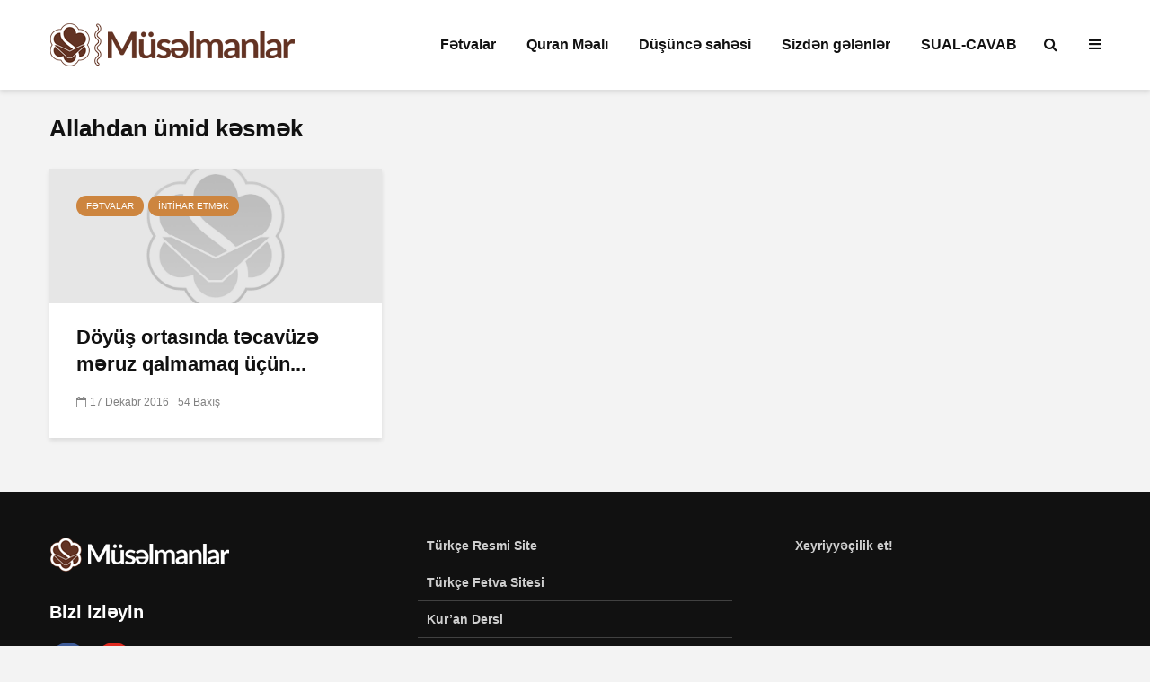

--- FILE ---
content_type: text/html; charset=UTF-8
request_url: https://www.muselmanlar.com/tag/allahdan-umid-k%C9%99sm%C9%99k
body_size: 13302
content:
<!DOCTYPE html>
<html lang="az" class="no-js">
<head>
	<meta charset="UTF-8">
	<meta name="viewport" content="width=device-width,initial-scale=1.0">
		<meta name='robots' content='index, follow, max-image-preview:large, max-snippet:-1, max-video-preview:-1' />

	<!-- This site is optimized with the Yoast SEO plugin v26.8 - https://yoast.com/product/yoast-seo-wordpress/ -->
	<title>Allahdan ümid kəsmək arşivleri - Müsəlmanlar</title>
	<link rel="canonical" href="https://www.muselmanlar.com/tag/allahdan-umid-kəsmək" />
	<meta property="og:locale" content="az_AZ" />
	<meta property="og:type" content="article" />
	<meta property="og:title" content="Allahdan ümid kəsmək arşivleri - Müsəlmanlar" />
	<meta property="og:url" content="https://www.muselmanlar.com/tag/allahdan-umid-kəsmək" />
	<meta property="og:site_name" content="Müsəlmanlar" />
	<meta name="twitter:card" content="summary_large_image" />
	<script type="application/ld+json" class="yoast-schema-graph">{"@context":"https://schema.org","@graph":[{"@type":"CollectionPage","@id":"https://www.muselmanlar.com/tag/allahdan-umid-k%c9%99sm%c9%99k","url":"https://www.muselmanlar.com/tag/allahdan-umid-k%c9%99sm%c9%99k","name":"Allahdan ümid kəsmək arşivleri - Müsəlmanlar","isPartOf":{"@id":"https://www.muselmanlar.com/#website"},"breadcrumb":{"@id":"https://www.muselmanlar.com/tag/allahdan-umid-k%c9%99sm%c9%99k#breadcrumb"},"inLanguage":"az"},{"@type":"BreadcrumbList","@id":"https://www.muselmanlar.com/tag/allahdan-umid-k%c9%99sm%c9%99k#breadcrumb","itemListElement":[{"@type":"ListItem","position":1,"name":"Ana sayfa","item":"https://www.muselmanlar.com/"},{"@type":"ListItem","position":2,"name":"Allahdan ümid kəsmək"}]},{"@type":"WebSite","@id":"https://www.muselmanlar.com/#website","url":"https://www.muselmanlar.com/","name":"Müsəlmanlar","description":"Dini Elmi Sayt","publisher":{"@id":"https://www.muselmanlar.com/#organization"},"potentialAction":[{"@type":"SearchAction","target":{"@type":"EntryPoint","urlTemplate":"https://www.muselmanlar.com/?s={search_term_string}"},"query-input":{"@type":"PropertyValueSpecification","valueRequired":true,"valueName":"search_term_string"}}],"inLanguage":"az"},{"@type":"Organization","@id":"https://www.muselmanlar.com/#organization","name":"Müsəlmanlar","url":"https://www.muselmanlar.com/","logo":{"@type":"ImageObject","inLanguage":"az","@id":"https://www.muselmanlar.com/#/schema/logo/image/","url":"https://www.muselmanlar.com/wp-content/uploads/2020/01/muselmanlar-logo.png","contentUrl":"https://www.muselmanlar.com/wp-content/uploads/2020/01/muselmanlar-logo.png","width":274,"height":48,"caption":"Müsəlmanlar"},"image":{"@id":"https://www.muselmanlar.com/#/schema/logo/image/"},"sameAs":["https://www.youtube.com/channel/UCrDjEXXbzsZCMouekxzvbrg"]}]}</script>
	<!-- / Yoast SEO plugin. -->


<link rel="alternate" type="application/rss+xml" title="Müsəlmanlar &raquo; Qidalandırıcısı" href="https://www.muselmanlar.com/feed" />
<link rel="alternate" type="application/rss+xml" title="Müsəlmanlar &raquo; Şərh Qidalandırıcısı" href="https://www.muselmanlar.com/comments/feed" />
<link rel="alternate" type="application/rss+xml" title="Müsəlmanlar &raquo; Allahdan ümid kəsmək Etiket Qidalandırıcısı" href="https://www.muselmanlar.com/tag/allahdan-umid-k%c9%99sm%c9%99k/feed" />
<style id='wp-img-auto-sizes-contain-inline-css' type='text/css'>
img:is([sizes=auto i],[sizes^="auto," i]){contain-intrinsic-size:3000px 1500px}
/*# sourceURL=wp-img-auto-sizes-contain-inline-css */
</style>
<link rel='stylesheet' id='dashicons-css' href='https://www.muselmanlar.com/wp-includes/css/dashicons.min.css?ver=0e1379a1158f4a937d2eb0fee4841ff2' type='text/css' media='all' />
<link rel='stylesheet' id='post-views-counter-frontend-css' href='https://www.muselmanlar.com/wp-content/plugins/post-views-counter/css/frontend.css?ver=1.7.3' type='text/css' media='all' />
<style id='wp-emoji-styles-inline-css' type='text/css'>

	img.wp-smiley, img.emoji {
		display: inline !important;
		border: none !important;
		box-shadow: none !important;
		height: 1em !important;
		width: 1em !important;
		margin: 0 0.07em !important;
		vertical-align: -0.1em !important;
		background: none !important;
		padding: 0 !important;
	}
/*# sourceURL=wp-emoji-styles-inline-css */
</style>
<style id='wp-block-library-inline-css' type='text/css'>
:root{--wp-block-synced-color:#7a00df;--wp-block-synced-color--rgb:122,0,223;--wp-bound-block-color:var(--wp-block-synced-color);--wp-editor-canvas-background:#ddd;--wp-admin-theme-color:#007cba;--wp-admin-theme-color--rgb:0,124,186;--wp-admin-theme-color-darker-10:#006ba1;--wp-admin-theme-color-darker-10--rgb:0,107,160.5;--wp-admin-theme-color-darker-20:#005a87;--wp-admin-theme-color-darker-20--rgb:0,90,135;--wp-admin-border-width-focus:2px}@media (min-resolution:192dpi){:root{--wp-admin-border-width-focus:1.5px}}.wp-element-button{cursor:pointer}:root .has-very-light-gray-background-color{background-color:#eee}:root .has-very-dark-gray-background-color{background-color:#313131}:root .has-very-light-gray-color{color:#eee}:root .has-very-dark-gray-color{color:#313131}:root .has-vivid-green-cyan-to-vivid-cyan-blue-gradient-background{background:linear-gradient(135deg,#00d084,#0693e3)}:root .has-purple-crush-gradient-background{background:linear-gradient(135deg,#34e2e4,#4721fb 50%,#ab1dfe)}:root .has-hazy-dawn-gradient-background{background:linear-gradient(135deg,#faaca8,#dad0ec)}:root .has-subdued-olive-gradient-background{background:linear-gradient(135deg,#fafae1,#67a671)}:root .has-atomic-cream-gradient-background{background:linear-gradient(135deg,#fdd79a,#004a59)}:root .has-nightshade-gradient-background{background:linear-gradient(135deg,#330968,#31cdcf)}:root .has-midnight-gradient-background{background:linear-gradient(135deg,#020381,#2874fc)}:root{--wp--preset--font-size--normal:16px;--wp--preset--font-size--huge:42px}.has-regular-font-size{font-size:1em}.has-larger-font-size{font-size:2.625em}.has-normal-font-size{font-size:var(--wp--preset--font-size--normal)}.has-huge-font-size{font-size:var(--wp--preset--font-size--huge)}.has-text-align-center{text-align:center}.has-text-align-left{text-align:left}.has-text-align-right{text-align:right}.has-fit-text{white-space:nowrap!important}#end-resizable-editor-section{display:none}.aligncenter{clear:both}.items-justified-left{justify-content:flex-start}.items-justified-center{justify-content:center}.items-justified-right{justify-content:flex-end}.items-justified-space-between{justify-content:space-between}.screen-reader-text{border:0;clip-path:inset(50%);height:1px;margin:-1px;overflow:hidden;padding:0;position:absolute;width:1px;word-wrap:normal!important}.screen-reader-text:focus{background-color:#ddd;clip-path:none;color:#444;display:block;font-size:1em;height:auto;left:5px;line-height:normal;padding:15px 23px 14px;text-decoration:none;top:5px;width:auto;z-index:100000}html :where(.has-border-color){border-style:solid}html :where([style*=border-top-color]){border-top-style:solid}html :where([style*=border-right-color]){border-right-style:solid}html :where([style*=border-bottom-color]){border-bottom-style:solid}html :where([style*=border-left-color]){border-left-style:solid}html :where([style*=border-width]){border-style:solid}html :where([style*=border-top-width]){border-top-style:solid}html :where([style*=border-right-width]){border-right-style:solid}html :where([style*=border-bottom-width]){border-bottom-style:solid}html :where([style*=border-left-width]){border-left-style:solid}html :where(img[class*=wp-image-]){height:auto;max-width:100%}:where(figure){margin:0 0 1em}html :where(.is-position-sticky){--wp-admin--admin-bar--position-offset:var(--wp-admin--admin-bar--height,0px)}@media screen and (max-width:600px){html :where(.is-position-sticky){--wp-admin--admin-bar--position-offset:0px}}

/*# sourceURL=wp-block-library-inline-css */
</style><style id='global-styles-inline-css' type='text/css'>
:root{--wp--preset--aspect-ratio--square: 1;--wp--preset--aspect-ratio--4-3: 4/3;--wp--preset--aspect-ratio--3-4: 3/4;--wp--preset--aspect-ratio--3-2: 3/2;--wp--preset--aspect-ratio--2-3: 2/3;--wp--preset--aspect-ratio--16-9: 16/9;--wp--preset--aspect-ratio--9-16: 9/16;--wp--preset--color--black: #000000;--wp--preset--color--cyan-bluish-gray: #abb8c3;--wp--preset--color--white: #ffffff;--wp--preset--color--pale-pink: #f78da7;--wp--preset--color--vivid-red: #cf2e2e;--wp--preset--color--luminous-vivid-orange: #ff6900;--wp--preset--color--luminous-vivid-amber: #fcb900;--wp--preset--color--light-green-cyan: #7bdcb5;--wp--preset--color--vivid-green-cyan: #00d084;--wp--preset--color--pale-cyan-blue: #8ed1fc;--wp--preset--color--vivid-cyan-blue: #0693e3;--wp--preset--color--vivid-purple: #9b51e0;--wp--preset--color--gridlove-acc: #cd853f;--wp--preset--color--gridlove-meta: #818181;--wp--preset--color--gridlove-txt: #5e5e5e;--wp--preset--color--gridlove-bg: #ffffff;--wp--preset--color--gridlove-highlight-acc: #daa520;--wp--preset--color--gridlove-highlight-txt: #ffffff;--wp--preset--color--gridlove-highlight-bg: #8b4513;--wp--preset--gradient--vivid-cyan-blue-to-vivid-purple: linear-gradient(135deg,rgb(6,147,227) 0%,rgb(155,81,224) 100%);--wp--preset--gradient--light-green-cyan-to-vivid-green-cyan: linear-gradient(135deg,rgb(122,220,180) 0%,rgb(0,208,130) 100%);--wp--preset--gradient--luminous-vivid-amber-to-luminous-vivid-orange: linear-gradient(135deg,rgb(252,185,0) 0%,rgb(255,105,0) 100%);--wp--preset--gradient--luminous-vivid-orange-to-vivid-red: linear-gradient(135deg,rgb(255,105,0) 0%,rgb(207,46,46) 100%);--wp--preset--gradient--very-light-gray-to-cyan-bluish-gray: linear-gradient(135deg,rgb(238,238,238) 0%,rgb(169,184,195) 100%);--wp--preset--gradient--cool-to-warm-spectrum: linear-gradient(135deg,rgb(74,234,220) 0%,rgb(151,120,209) 20%,rgb(207,42,186) 40%,rgb(238,44,130) 60%,rgb(251,105,98) 80%,rgb(254,248,76) 100%);--wp--preset--gradient--blush-light-purple: linear-gradient(135deg,rgb(255,206,236) 0%,rgb(152,150,240) 100%);--wp--preset--gradient--blush-bordeaux: linear-gradient(135deg,rgb(254,205,165) 0%,rgb(254,45,45) 50%,rgb(107,0,62) 100%);--wp--preset--gradient--luminous-dusk: linear-gradient(135deg,rgb(255,203,112) 0%,rgb(199,81,192) 50%,rgb(65,88,208) 100%);--wp--preset--gradient--pale-ocean: linear-gradient(135deg,rgb(255,245,203) 0%,rgb(182,227,212) 50%,rgb(51,167,181) 100%);--wp--preset--gradient--electric-grass: linear-gradient(135deg,rgb(202,248,128) 0%,rgb(113,206,126) 100%);--wp--preset--gradient--midnight: linear-gradient(135deg,rgb(2,3,129) 0%,rgb(40,116,252) 100%);--wp--preset--font-size--small: 12.8px;--wp--preset--font-size--medium: 20px;--wp--preset--font-size--large: 20.8px;--wp--preset--font-size--x-large: 42px;--wp--preset--font-size--normal: 16px;--wp--preset--font-size--huge: 27.2px;--wp--preset--spacing--20: 0.44rem;--wp--preset--spacing--30: 0.67rem;--wp--preset--spacing--40: 1rem;--wp--preset--spacing--50: 1.5rem;--wp--preset--spacing--60: 2.25rem;--wp--preset--spacing--70: 3.38rem;--wp--preset--spacing--80: 5.06rem;--wp--preset--shadow--natural: 6px 6px 9px rgba(0, 0, 0, 0.2);--wp--preset--shadow--deep: 12px 12px 50px rgba(0, 0, 0, 0.4);--wp--preset--shadow--sharp: 6px 6px 0px rgba(0, 0, 0, 0.2);--wp--preset--shadow--outlined: 6px 6px 0px -3px rgb(255, 255, 255), 6px 6px rgb(0, 0, 0);--wp--preset--shadow--crisp: 6px 6px 0px rgb(0, 0, 0);}:where(.is-layout-flex){gap: 0.5em;}:where(.is-layout-grid){gap: 0.5em;}body .is-layout-flex{display: flex;}.is-layout-flex{flex-wrap: wrap;align-items: center;}.is-layout-flex > :is(*, div){margin: 0;}body .is-layout-grid{display: grid;}.is-layout-grid > :is(*, div){margin: 0;}:where(.wp-block-columns.is-layout-flex){gap: 2em;}:where(.wp-block-columns.is-layout-grid){gap: 2em;}:where(.wp-block-post-template.is-layout-flex){gap: 1.25em;}:where(.wp-block-post-template.is-layout-grid){gap: 1.25em;}.has-black-color{color: var(--wp--preset--color--black) !important;}.has-cyan-bluish-gray-color{color: var(--wp--preset--color--cyan-bluish-gray) !important;}.has-white-color{color: var(--wp--preset--color--white) !important;}.has-pale-pink-color{color: var(--wp--preset--color--pale-pink) !important;}.has-vivid-red-color{color: var(--wp--preset--color--vivid-red) !important;}.has-luminous-vivid-orange-color{color: var(--wp--preset--color--luminous-vivid-orange) !important;}.has-luminous-vivid-amber-color{color: var(--wp--preset--color--luminous-vivid-amber) !important;}.has-light-green-cyan-color{color: var(--wp--preset--color--light-green-cyan) !important;}.has-vivid-green-cyan-color{color: var(--wp--preset--color--vivid-green-cyan) !important;}.has-pale-cyan-blue-color{color: var(--wp--preset--color--pale-cyan-blue) !important;}.has-vivid-cyan-blue-color{color: var(--wp--preset--color--vivid-cyan-blue) !important;}.has-vivid-purple-color{color: var(--wp--preset--color--vivid-purple) !important;}.has-black-background-color{background-color: var(--wp--preset--color--black) !important;}.has-cyan-bluish-gray-background-color{background-color: var(--wp--preset--color--cyan-bluish-gray) !important;}.has-white-background-color{background-color: var(--wp--preset--color--white) !important;}.has-pale-pink-background-color{background-color: var(--wp--preset--color--pale-pink) !important;}.has-vivid-red-background-color{background-color: var(--wp--preset--color--vivid-red) !important;}.has-luminous-vivid-orange-background-color{background-color: var(--wp--preset--color--luminous-vivid-orange) !important;}.has-luminous-vivid-amber-background-color{background-color: var(--wp--preset--color--luminous-vivid-amber) !important;}.has-light-green-cyan-background-color{background-color: var(--wp--preset--color--light-green-cyan) !important;}.has-vivid-green-cyan-background-color{background-color: var(--wp--preset--color--vivid-green-cyan) !important;}.has-pale-cyan-blue-background-color{background-color: var(--wp--preset--color--pale-cyan-blue) !important;}.has-vivid-cyan-blue-background-color{background-color: var(--wp--preset--color--vivid-cyan-blue) !important;}.has-vivid-purple-background-color{background-color: var(--wp--preset--color--vivid-purple) !important;}.has-black-border-color{border-color: var(--wp--preset--color--black) !important;}.has-cyan-bluish-gray-border-color{border-color: var(--wp--preset--color--cyan-bluish-gray) !important;}.has-white-border-color{border-color: var(--wp--preset--color--white) !important;}.has-pale-pink-border-color{border-color: var(--wp--preset--color--pale-pink) !important;}.has-vivid-red-border-color{border-color: var(--wp--preset--color--vivid-red) !important;}.has-luminous-vivid-orange-border-color{border-color: var(--wp--preset--color--luminous-vivid-orange) !important;}.has-luminous-vivid-amber-border-color{border-color: var(--wp--preset--color--luminous-vivid-amber) !important;}.has-light-green-cyan-border-color{border-color: var(--wp--preset--color--light-green-cyan) !important;}.has-vivid-green-cyan-border-color{border-color: var(--wp--preset--color--vivid-green-cyan) !important;}.has-pale-cyan-blue-border-color{border-color: var(--wp--preset--color--pale-cyan-blue) !important;}.has-vivid-cyan-blue-border-color{border-color: var(--wp--preset--color--vivid-cyan-blue) !important;}.has-vivid-purple-border-color{border-color: var(--wp--preset--color--vivid-purple) !important;}.has-vivid-cyan-blue-to-vivid-purple-gradient-background{background: var(--wp--preset--gradient--vivid-cyan-blue-to-vivid-purple) !important;}.has-light-green-cyan-to-vivid-green-cyan-gradient-background{background: var(--wp--preset--gradient--light-green-cyan-to-vivid-green-cyan) !important;}.has-luminous-vivid-amber-to-luminous-vivid-orange-gradient-background{background: var(--wp--preset--gradient--luminous-vivid-amber-to-luminous-vivid-orange) !important;}.has-luminous-vivid-orange-to-vivid-red-gradient-background{background: var(--wp--preset--gradient--luminous-vivid-orange-to-vivid-red) !important;}.has-very-light-gray-to-cyan-bluish-gray-gradient-background{background: var(--wp--preset--gradient--very-light-gray-to-cyan-bluish-gray) !important;}.has-cool-to-warm-spectrum-gradient-background{background: var(--wp--preset--gradient--cool-to-warm-spectrum) !important;}.has-blush-light-purple-gradient-background{background: var(--wp--preset--gradient--blush-light-purple) !important;}.has-blush-bordeaux-gradient-background{background: var(--wp--preset--gradient--blush-bordeaux) !important;}.has-luminous-dusk-gradient-background{background: var(--wp--preset--gradient--luminous-dusk) !important;}.has-pale-ocean-gradient-background{background: var(--wp--preset--gradient--pale-ocean) !important;}.has-electric-grass-gradient-background{background: var(--wp--preset--gradient--electric-grass) !important;}.has-midnight-gradient-background{background: var(--wp--preset--gradient--midnight) !important;}.has-small-font-size{font-size: var(--wp--preset--font-size--small) !important;}.has-medium-font-size{font-size: var(--wp--preset--font-size--medium) !important;}.has-large-font-size{font-size: var(--wp--preset--font-size--large) !important;}.has-x-large-font-size{font-size: var(--wp--preset--font-size--x-large) !important;}
/*# sourceURL=global-styles-inline-css */
</style>

<style id='classic-theme-styles-inline-css' type='text/css'>
/*! This file is auto-generated */
.wp-block-button__link{color:#fff;background-color:#32373c;border-radius:9999px;box-shadow:none;text-decoration:none;padding:calc(.667em + 2px) calc(1.333em + 2px);font-size:1.125em}.wp-block-file__button{background:#32373c;color:#fff;text-decoration:none}
/*# sourceURL=/wp-includes/css/classic-themes.min.css */
</style>
<link rel='stylesheet' id='mks_shortcodes_simple_line_icons-css' href='https://www.muselmanlar.com/wp-content/plugins/meks-flexible-shortcodes/css/simple-line/simple-line-icons.css?ver=1.3.8' type='text/css' media='screen' />
<link rel='stylesheet' id='mks_shortcodes_css-css' href='https://www.muselmanlar.com/wp-content/plugins/meks-flexible-shortcodes/css/style.css?ver=1.3.8' type='text/css' media='screen' />
<link rel='stylesheet' id='gridlove-main-css' href='https://www.muselmanlar.com/wp-content/themes/gridlove/assets/css/min.css?ver=1.9.5' type='text/css' media='all' />
<style id='gridlove-main-inline-css' type='text/css'>
body{font-size: 16px;}h1, .h1 {font-size: 40px;}h2, .h2,.col-lg-12 .gridlove-post-b .h3 {font-size: 26px;}h3, .h3 {font-size: 22px;}h4, .h4 {font-size: 20px;}h5, .h5 {font-size: 18px;}h6, .h6 {font-size: 16px;}.widget, .gridlove-header-responsive .sub-menu, .gridlove-site-header .sub-menu{font-size: 14px;}.gridlove-main-navigation {font-size: 16px;}.gridlove-post {font-size: 16px;}body{background-color: #f3f3f3;color: #5e5e5e;font-family: Arial, Helvetica, sans-serif;font-weight: 400;}h1, h2, h3, h4, h5, h6,.h1, .h2, .h3, .h4, .h5, .h6,blockquote,thead td,.comment-author b,q:before,#bbpress-forums .bbp-forum-title, #bbpress-forums .bbp-topic-permalink{color: #111111;font-family: Arial, Helvetica, sans-serif;font-weight: 700;}.gridlove-main-nav a,.gridlove-posts-widget a{font-family: Arial, Helvetica, sans-serif;font-weight: 700;}.gridlove-header-top{background-color: #222222;color: #dddddd;}.gridlove-header-top a{color: #dddddd;}.gridlove-header-top a:hover{color: #ffffff;}.gridlove-header-wrapper,.gridlove-header-middle .sub-menu,.gridlove-header-responsive,.gridlove-header-responsive .sub-menu{background-color:#ffffff; }.gridlove-header-middle,.gridlove-header-middle a,.gridlove-header-responsive,.gridlove-header-responsive a{color: #111111;}.gridlove-header-middle a:hover,.gridlove-header-middle .gridlove-sidebar-action:hover,.gridlove-header-middle .gridlove-actions-button > span:hover,.gridlove-header-middle .current_page_item > a,.gridlove-header-middle .current_page_ancestor > a,.gridlove-header-middle .current-menu-item > a,.gridlove-header-middle .current-menu-ancestor > a,.gridlove-header-middle .gridlove-category-menu article:hover a,.gridlove-header-responsive a:hover {color: #623323;}.gridlove-header-middle .active>span,.gridlove-header-middle .gridlove-main-nav>li.menu-item-has-children:hover>a,.gridlove-header-middle .gridlove-social-icons:hover>span,.gridlove-header-responsive .active>span{background-color: rgba(17,17,17,0.05)}.gridlove-header-middle .gridlove-button-search{background-color: #623323;}.gridlove-header-middle .gridlove-search-form input{border-color: rgba(17,17,17,0.1)}.gridlove-header-middle .sub-menu,.gridlove-header-responsive .sub-menu{border-top: 1px solid rgba(17,17,17,0.05)}.gridlove-header-middle{height: 100px;}.gridlove-logo{max-height: 100px;}.gridlove-branding-bg{background:#f0233b;}.gridlove-header-responsive .gridlove-actions-button:hover >span{color:#623323;}.gridlove-sidebar-action .gridlove-bars:before,.gridlove-sidebar-action .gridlove-bars:after{background:#111111;}.gridlove-sidebar-action:hover .gridlove-bars:before,.gridlove-sidebar-action:hover .gridlove-bars:after{background:#623323;}.gridlove-sidebar-action .gridlove-bars{border-color: #111111;}.gridlove-sidebar-action:hover .gridlove-bars{border-color:#623323;}.gridlove-header-bottom .sub-menu{ background-color:#ffffff;}.gridlove-header-bottom .sub-menu a{color:#111111;}.gridlove-header-bottom .sub-menu a:hover,.gridlove-header-bottom .gridlove-category-menu article:hover a{color:#009cff;}.gridlove-header-bottom{background-color:#f2f2f2;}.gridlove-header-bottom,.gridlove-header-bottom a{color: #111111;}.gridlove-header-bottom a:hover,.gridlove-header-bottom .gridlove-sidebar-action:hover,.gridlove-header-bottom .gridlove-actions-button > span:hover,.gridlove-header-bottom .current_page_item > a,.gridlove-header-bottom .current_page_ancestor > a,.gridlove-header-bottom .current-menu-item > a,.gridlove-header-bottom .current-menu-ancestor > a {color: #009cff;}.gridlove-header-bottom .active>span,.gridlove-header-bottom .gridlove-main-nav>li.menu-item-has-children:hover>a,.gridlove-header-bottom .gridlove-social-icons:hover>span{background-color: rgba(17,17,17,0.05)}.gridlove-header-bottom .gridlove-search-form input{border-color: rgba(17,17,17,0.1)}.gridlove-header-bottom,.gridlove-header-bottom .sub-menu{border-top: 1px solid rgba(17,17,17,0.07)}.gridlove-header-bottom .gridlove-button-search{background-color: #009cff;}.gridlove-header-sticky,.gridlove-header-sticky .sub-menu{background-color:#ffffff; }.gridlove-header-sticky,.gridlove-header-sticky a{color: #111111;}.gridlove-header-sticky a:hover,.gridlove-header-sticky .gridlove-sidebar-action:hover,.gridlove-header-sticky .gridlove-actions-button > span:hover,.gridlove-header-sticky .current_page_item > a,.gridlove-header-sticky .current_page_ancestor > a,.gridlove-header-sticky .current-menu-item > a,.gridlove-header-sticky .current-menu-ancestor > a,.gridlove-header-sticky .gridlove-category-menu article:hover a{color: #623323;}.gridlove-header-sticky .active>span,.gridlove-header-sticky .gridlove-main-nav>li.menu-item-has-children:hover>a,.gridlove-header-sticky .gridlove-social-icons:hover>span{background-color: rgba(17,17,17,0.05)}.gridlove-header-sticky .gridlove-search-form input{border-color: rgba(17,17,17,0.1)}.gridlove-header-sticky .sub-menu{border-top: 1px solid rgba(17,17,17,0.05)}.gridlove-header-sticky .gridlove-button-search{background-color: #623323;}.gridlove-cover-area,.gridlove-cover{height:500px; }.gridlove-box,#disqus_thread{background: #ffffff;}a{color: #5e5e5e;}.entry-title a{ color: #111111;}a:hover,.comment-reply-link,#cancel-comment-reply-link,.gridlove-box .entry-title a:hover,.gridlove-posts-widget article:hover a{color: #cd853f;}.entry-content p a,.widget_text a,.entry-content ul a,.entry-content ol a,.gridlove-text-module-content p a{color: #cd853f; border-color: rgba(205,133,63,0.8);}.entry-content p a:hover,.widget_text a:hover,.entry-content ul a:hover,.entry-content ol a:hover,.gridlove-text-module-content p a:hover{border-bottom: 1px solid transparent;}.comment-reply-link:hover,.gallery .gallery-item a:after, .wp-block-gallery .blocks-gallery-item a:after, .entry-content a.gridlove-popup-img {color: #5e5e5e; }.gridlove-post-b .box-col-b:only-child .entry-title a,.gridlove-post-d .entry-overlay:only-child .entry-title a{color: #111111;}.gridlove-post-b .box-col-b:only-child .entry-title a:hover,.gridlove-post-d .entry-overlay:only-child .entry-title a:hover,.gridlove-content .entry-header .gridlove-breadcrumbs a,.gridlove-content .entry-header .gridlove-breadcrumbs a:hover,.module-header .gridlove-breadcrumbs a,.module-header .gridlove-breadcrumbs a:hover { color: #cd853f; }.gridlove-post-b .box-col-b:only-child .meta-item,.gridlove-post-b .box-col-b:only-child .entry-meta a,.gridlove-post-b .box-col-b:only-child .entry-meta span,.gridlove-post-d .entry-overlay:only-child .meta-item,.gridlove-post-d .entry-overlay:only-child .entry-meta a,.gridlove-post-d .entry-overlay:only-child .entry-meta span {color: #818181;}.entry-meta .meta-item, .entry-meta a, .entry-meta span,.comment-metadata a{color: #818181;}blockquote{color: rgba(17,17,17,0.8);}blockquote:before{color: rgba(17,17,17,0.15);}.entry-meta a:hover{color: #111111;}.widget_tag_cloud a,.entry-tags a,.entry-content .wp-block-tag-cloud a{ background: rgba(94,94,94,0.1); color: #5e5e5e; }.submit,.gridlove-button,.mks_autor_link_wrap a,.mks_read_more a,input[type="submit"],button[type="submit"],.gridlove-cat, .gridlove-pill,.gridlove-button-search,body div.wpforms-container-full .wpforms-form input[type=submit], body div.wpforms-container-full .wpforms-form button[type=submit], body div.wpforms-container-full .wpforms-form .wpforms-page-button {color:#FFF;background-color: #cd853f;}body div.wpforms-container-full .wpforms-form input[type=submit]:hover, body div.wpforms-container-full .wpforms-form input[type=submit]:focus, body div.wpforms-container-full .wpforms-form input[type=submit]:active, body div.wpforms-container-full .wpforms-form button[type=submit]:hover, body div.wpforms-container-full .wpforms-form button[type=submit]:focus, body div.wpforms-container-full .wpforms-form button[type=submit]:active, body div.wpforms-container-full .wpforms-form .wpforms-page-button:hover, body div.wpforms-container-full .wpforms-form .wpforms-page-button:active, body div.wpforms-container-full .wpforms-form .wpforms-page-button:focus {color:#FFF;background-color: #cd853f;}.wp-block-button__link{background-color: #cd853f; }.gridlove-button:hover{color:#FFF;}.gridlove-share a:hover{background:rgba(17, 17, 17, .8);color:#FFF;}.gridlove-pill:hover,.gridlove-author-links a:hover,.entry-category a:hover{background: #111;color: #FFF;}.gridlove-cover-content .entry-category a:hover,.entry-overlay .entry-category a:hover,.gridlove-highlight .entry-category a:hover,.gridlove-box.gridlove-post-d .entry-overlay .entry-category a:hover,.gridlove-post-a .entry-category a:hover,.gridlove-highlight .gridlove-format-icon{background: #FFF;color: #111;}.gridlove-author, .gridlove-prev-next-nav,.comment .comment-respond{border-color: rgba(94,94,94,0.1);}.gridlove-load-more a,.gridlove-pagination .gridlove-next a,.gridlove-pagination .gridlove-prev a,.gridlove-pagination .next,.gridlove-pagination .prev,.gridlove-infinite-scroll a,.double-bounce1, .double-bounce2,.gridlove-link-pages > span,.module-actions ul.page-numbers span.page-numbers{color:#FFF;background-color: #cd853f;}.gridlove-pagination .current{background-color:rgba(94,94,94,0.1);}.gridlove-highlight{background: #8b4513;}.gridlove-highlight,.gridlove-highlight h4,.gridlove-highlight a{color: #ffffff;}.gridlove-highlight .entry-meta .meta-item, .gridlove-highlight .entry-meta a, .gridlove-highlight .entry-meta span,.gridlove-highlight p{color: rgba(255,255,255,0.8);}.gridlove-highlight .gridlove-author-links .fa-link,.gridlove-highlight .gridlove_category_widget .gridlove-full-color li a:after{background: #daa520;}.gridlove-highlight .entry-meta a:hover{color: #ffffff;}.gridlove-highlight.gridlove-post-d .entry-image a:after{background-color: rgba(139,69,19,0.7);}.gridlove-highlight.gridlove-post-d:hover .entry-image a:after{background-color: rgba(139,69,19,0.9);}.gridlove-highlight.gridlove-post-a .entry-image:hover>a:after, .gridlove-highlight.gridlove-post-b .entry-image:hover a:after{background-color: rgba(139,69,19,0.2);}.gridlove-highlight .gridlove-slider-controls > div{background-color: rgba(255,255,255,0.1);color: #ffffff; }.gridlove-highlight .gridlove-slider-controls > div:hover{background-color: rgba(255,255,255,0.3);color: #ffffff; }.gridlove-highlight.gridlove-box .entry-title a:hover{color: #daa520;}.gridlove-highlight.widget_meta a, .gridlove-highlight.widget_recent_entries li, .gridlove-highlight.widget_recent_comments li, .gridlove-highlight.widget_nav_menu a, .gridlove-highlight.widget_archive li, .gridlove-highlight.widget_pages a{border-color: rgba(255,255,255,0.1);}.gridlove-cover-content .entry-meta .meta-item, .gridlove-cover-content .entry-meta a, .gridlove-cover-content .entry-meta span,.gridlove-cover-area .gridlove-breadcrumbs,.gridlove-cover-area .gridlove-breadcrumbs a,.gridlove-cover-area .gridlove-breadcrumbs .breadcrumb_last,body .gridlove-content .entry-overlay .gridlove-breadcrumbs {color: rgba(255, 255, 255, .8);}.gridlove-cover-content .entry-meta a:hover,.gridlove-cover-area .gridlove-breadcrumbs a:hover {color: rgba(255, 255, 255, 1);}.module-title h2,.module-title .h2{ color: #111111; }.gridlove-action-link,.gridlove-slider-controls > div,.module-actions ul.page-numbers .next.page-numbers,.module-actions ul.page-numbers .prev.page-numbers{background: rgba(17,17,17,0.1); color: #111111; }.gridlove-slider-controls > div:hover,.gridlove-action-link:hover,.module-actions ul.page-numbers .next.page-numbers:hover,.module-actions ul.page-numbers .prev.page-numbers:hover{color: #111111;background: rgba(17,17,17,0.3); }.gridlove-pn-ico,.gridlove-author-links .fa-link{background: rgba(94,94,94,0.1); color: #5e5e5e;}.gridlove-prev-next-nav a:hover .gridlove-pn-ico{background: rgba(205,133,63,1); color: #ffffff;}.widget_meta a,.widget_recent_entries li,.widget_recent_comments li,.widget_nav_menu a,.widget_archive li,.widget_pages a,.widget_categories li,.gridlove_category_widget .gridlove-count-color li,.widget_categories .children li,.widget_archiv .children li{border-color: rgba(94,94,94,0.1);}.widget_recent_entries a:hover,.menu-item-has-children.active > span,.menu-item-has-children.active > a,.gridlove-nav-widget-acordion:hover,.widget_recent_comments .recentcomments a.url:hover{color: #cd853f;}.widget_recent_comments .url,.post-date,.widget_recent_comments .recentcomments,.gridlove-nav-widget-acordion,.widget_archive li,.rss-date,.widget_categories li,.widget_archive li{color:#818181;}.widget_pages .children,.widget_nav_menu .sub-menu{background:#cd853f;color:#FFF;}.widget_pages .children a,.widget_nav_menu .sub-menu a,.widget_nav_menu .sub-menu span,.widget_pages .children span{color:#FFF;}.widget_tag_cloud a:hover,.entry-tags a:hover,.entry-content .wp-block-tag-cloud a:hover{background: #cd853f;color:#FFF;}.gridlove-footer{background: #111111;color: #ffffff;}.gridlove-footer .widget-title{color: #ffffff;}.gridlove-footer a{color: rgba(255,255,255,0.8);}.gridlove-footer a:hover{color: #ffffff;}.gridlove-footer .widget_recent_comments .url, .gridlove-footer .post-date, .gridlove-footer .widget_recent_comments .recentcomments, .gridlove-footer .gridlove-nav-widget-acordion, .gridlove-footer .widget_archive li, .gridlove-footer .rss-date{color: rgba(255,255,255,0.8); }.gridlove-footer .widget_meta a, .gridlove-footer .widget_recent_entries li, .gridlove-footer .widget_recent_comments li, .gridlove-footer .widget_nav_menu a, .gridlove-footer .widget_archive li, .gridlove-footer .widget_pages a,.gridlove-footer table,.gridlove-footer td,.gridlove-footer th,.gridlove-footer .widget_calendar table,.gridlove-footer .widget.widget_categories select,.gridlove-footer .widget_calendar table tfoot tr td{border-color: rgba(255,255,255,0.2);}table,thead,td,th,.widget_calendar table{ border-color: rgba(94,94,94,0.1);}input[type="text"], input[type="email"],input[type="search"], input[type="url"], input[type="tel"], input[type="number"], input[type="date"], input[type="password"], select, textarea{border-color: rgba(94,94,94,0.2);}div.mejs-container .mejs-controls {background-color: rgba(94,94,94,0.1);}body .mejs-controls .mejs-time-rail .mejs-time-current{background: #cd853f;}body .mejs-video.mejs-container .mejs-controls{background-color: rgba(255,255,255,0.9);}.wp-block-cover .wp-block-cover-image-text, .wp-block-cover .wp-block-cover-text, .wp-block-cover h2, .wp-block-cover-image .wp-block-cover-image-text, .wp-block-cover-image .wp-block-cover-text, .wp-block-cover-image h2{font-family: Arial, Helvetica, sans-serif;font-weight: 700; }.wp-block-cover-image .wp-block-cover-image-text, .wp-block-cover-image h2{font-size: 26px;}.widget_display_replies li, .widget_display_topics li{ color:#818181; }.has-small-font-size{ font-size: 12px;}.has-large-font-size{ font-size: 20px;}.has-huge-font-size{ font-size: 25px;}@media(min-width: 1024px){.has-small-font-size{ font-size: 12px;}.has-normal-font-size{ font-size: 16px;}.has-large-font-size{ font-size: 20px;}.has-huge-font-size{ font-size: 27px;}}.has-gridlove-acc-background-color{ background-color: #cd853f;}.has-gridlove-acc-color{ color: #cd853f;}.has-gridlove-meta-background-color{ background-color: #818181;}.has-gridlove-meta-color{ color: #818181;}.has-gridlove-txt-background-color{ background-color: #5e5e5e;}.has-gridlove-txt-color{ color: #5e5e5e;}.has-gridlove-bg-background-color{ background-color: #ffffff;}.has-gridlove-bg-color{ color: #ffffff;}.has-gridlove-highlight-acc-background-color{ background-color: #daa520;}.has-gridlove-highlight-acc-color{ color: #daa520;}.has-gridlove-highlight-txt-background-color{ background-color: #ffffff;}.has-gridlove-highlight-txt-color{ color: #ffffff;}.has-gridlove-highlight-bg-background-color{ background-color: #8b4513;}.has-gridlove-highlight-bg-color{ color: #8b4513;}.gridlove-cats .gridlove-cat .entry-overlay-wrapper .entry-image:after, .gridlove-cat.gridlove-post-d .entry-image a:after { background-color: rgba(205,133,63,0.7); }.gridlove-cat.gridlove-post-d:hover .entry-image a:after { background-color: rgba(205,133,63,0.9); }
/*# sourceURL=gridlove-main-inline-css */
</style>
<link rel='stylesheet' id='meks-ads-widget-css' href='https://www.muselmanlar.com/wp-content/plugins/meks-easy-ads-widget/css/style.css?ver=2.0.9' type='text/css' media='all' />
<link rel='stylesheet' id='meks_instagram-widget-styles-css' href='https://www.muselmanlar.com/wp-content/plugins/meks-easy-instagram-widget/css/widget.css?ver=0e1379a1158f4a937d2eb0fee4841ff2' type='text/css' media='all' />
<link rel='stylesheet' id='meks-flickr-widget-css' href='https://www.muselmanlar.com/wp-content/plugins/meks-simple-flickr-widget/css/style.css?ver=1.3' type='text/css' media='all' />
<link rel='stylesheet' id='meks-author-widget-css' href='https://www.muselmanlar.com/wp-content/plugins/meks-smart-author-widget/css/style.css?ver=1.1.5' type='text/css' media='all' />
<link rel='stylesheet' id='meks-social-widget-css' href='https://www.muselmanlar.com/wp-content/plugins/meks-smart-social-widget/css/style.css?ver=1.6.5' type='text/css' media='all' />
<link rel='stylesheet' id='meks-themeforest-widget-css' href='https://www.muselmanlar.com/wp-content/plugins/meks-themeforest-smart-widget/css/style.css?ver=1.6' type='text/css' media='all' />
<link rel='stylesheet' id='meks_ess-main-css' href='https://www.muselmanlar.com/wp-content/plugins/meks-easy-social-share/assets/css/main.css?ver=1.3' type='text/css' media='all' />
<script type="text/javascript" src="https://www.muselmanlar.com/wp-includes/js/jquery/jquery.min.js?ver=3.7.1" id="jquery-core-js"></script>
<script type="text/javascript" src="https://www.muselmanlar.com/wp-includes/js/jquery/jquery-migrate.min.js?ver=3.4.1" id="jquery-migrate-js"></script>
<link rel="https://api.w.org/" href="https://www.muselmanlar.com/wp-json/" /><link rel="alternate" title="JSON" type="application/json" href="https://www.muselmanlar.com/wp-json/wp/v2/tags/299" /><link rel="EditURI" type="application/rsd+xml" title="RSD" href="https://www.muselmanlar.com/xmlrpc.php?rsd" />

<meta name="generator" content="Redux 4.5.10" /><link rel="icon" href="https://www.muselmanlar.com/wp-content/uploads/2020/04/cropped-suleymaniye-vakfi-site-ikon-32x32.png" sizes="32x32" />
<link rel="icon" href="https://www.muselmanlar.com/wp-content/uploads/2020/04/cropped-suleymaniye-vakfi-site-ikon-192x192.png" sizes="192x192" />
<link rel="apple-touch-icon" href="https://www.muselmanlar.com/wp-content/uploads/2020/04/cropped-suleymaniye-vakfi-site-ikon-180x180.png" />
<meta name="msapplication-TileImage" content="https://www.muselmanlar.com/wp-content/uploads/2020/04/cropped-suleymaniye-vakfi-site-ikon-270x270.png" />
</head>

<body class="archive tag tag-allahdan-umid-ksmk tag-299 wp-embed-responsive wp-theme-gridlove chrome gridlove-cover-overlay-off gridlove-v_1_9_5">
	
		
	<header id="header" class="gridlove-site-header hidden-md-down  gridlove-header-shadow">
			
			
			<div class="gridlove-header-wrapper">
    <div class="gridlove-header-1 gridlove-header-middle container">
        
        <div class="gridlove-slot-l">
            
<div class="gridlove-site-branding  ">
			<span class="site-title h1"><a href="https://www.muselmanlar.com/" rel="home"><img class="gridlove-logo" src="https://www.muselmanlar.com/wp-content/uploads/2020/01/muselmanlar-logo.png" alt="Müsəlmanlar"></a></span>
	
	
</div>

        </div>

        <div class="gridlove-slot-r">
            <nav class="gridlove-main-navigation">	
				<ul id="menu-merkez-menu" class="gridlove-main-nav gridlove-menu"><li id="menu-item-7932" class="menu-item menu-item-type-taxonomy menu-item-object-category menu-item-7932"><a href="https://www.muselmanlar.com/category/fitvalar">Fətvalar</a></li>
<li id="menu-item-13480" class="menu-item menu-item-type-taxonomy menu-item-object-category menu-item-13480"><a href="https://www.muselmanlar.com/category/quran-m%c9%99ali">Quran Məalı</a></li>
<li id="menu-item-7933" class="menu-item menu-item-type-taxonomy menu-item-object-category menu-item-has-children menu-item-7933"><a href="https://www.muselmanlar.com/category/dusunce-sahesi">Düşüncə sahəsi</a>
<ul class="sub-menu">
	<li id="menu-item-7934" class="menu-item menu-item-type-taxonomy menu-item-object-category menu-item-7934"><a href="https://www.muselmanlar.com/category/tedqiqatlar">Tədqiqatlar</a></li>
</ul>
</li>
<li id="menu-item-13481" class="menu-item menu-item-type-taxonomy menu-item-object-category menu-item-has-children menu-item-13481"><a href="https://www.muselmanlar.com/category/sizden-gelenler">Sizdən gələnlər</a>
<ul class="sub-menu">
	<li id="menu-item-13482" class="menu-item menu-item-type-custom menu-item-object-custom menu-item-13482"><a href="https://www.suleymaniyevakfi.org/bagista-bulunun">xeyriyyəçilik et</a></li>
</ul>
</li>
<li id="menu-item-7931" class="menu-item menu-item-type-post_type menu-item-object-page menu-item-7931"><a href="https://www.muselmanlar.com/sual-sorusmaq">SUAL-CAVAB</a></li>
</ul>	</nav>            	<ul class="gridlove-actions gridlove-menu">
					<li class="gridlove-actions-button gridlove-action-search">
	<span>
		<i class="fa fa-search"></i>
	</span>
	<ul class="sub-menu">
		<li>
			<form class="gridlove-search-form" action="https://www.muselmanlar.com/" method="get"><input name="s" type="text" value="" placeholder="Axtardığınız kəliməni yazın" /><button type="submit" class="gridlove-button-search">Axtarış</button></form>		</li>
	</ul>
</li>					<li class="gridlove-actions-button">
	<span class="gridlove-sidebar-action">
		<i class="fa fa-bars"></i>
	</span>
</li>			</ul>
        </div>
        
    </div>
</div>

							 
									<div id="gridlove-header-sticky" class="gridlove-header-sticky">
	<div class="container">
		
		<div class="gridlove-slot-l">
						
<div class="gridlove-site-branding  ">
			<span class="site-title h1"><a href="https://www.muselmanlar.com/" rel="home"><img class="gridlove-logo" src="https://www.muselmanlar.com/wp-content/uploads/2020/01/muselmanlar-logo.png" alt="Müsəlmanlar"></a></span>
	
	
</div>

		</div>	
		<div class="gridlove-slot-r">
							<nav class="gridlove-main-navigation">	
				<ul id="menu-merkez-menu-1" class="gridlove-main-nav gridlove-menu"><li class="menu-item menu-item-type-taxonomy menu-item-object-category menu-item-7932"><a href="https://www.muselmanlar.com/category/fitvalar">Fətvalar</a></li>
<li class="menu-item menu-item-type-taxonomy menu-item-object-category menu-item-13480"><a href="https://www.muselmanlar.com/category/quran-m%c9%99ali">Quran Məalı</a></li>
<li class="menu-item menu-item-type-taxonomy menu-item-object-category menu-item-has-children menu-item-7933"><a href="https://www.muselmanlar.com/category/dusunce-sahesi">Düşüncə sahəsi</a>
<ul class="sub-menu">
	<li class="menu-item menu-item-type-taxonomy menu-item-object-category menu-item-7934"><a href="https://www.muselmanlar.com/category/tedqiqatlar">Tədqiqatlar</a></li>
</ul>
</li>
<li class="menu-item menu-item-type-taxonomy menu-item-object-category menu-item-has-children menu-item-13481"><a href="https://www.muselmanlar.com/category/sizden-gelenler">Sizdən gələnlər</a>
<ul class="sub-menu">
	<li class="menu-item menu-item-type-custom menu-item-object-custom menu-item-13482"><a href="https://www.suleymaniyevakfi.org/bagista-bulunun">xeyriyyəçilik et</a></li>
</ul>
</li>
<li class="menu-item menu-item-type-post_type menu-item-object-page menu-item-7931"><a href="https://www.muselmanlar.com/sual-sorusmaq">SUAL-CAVAB</a></li>
</ul>	</nav>					<ul class="gridlove-actions gridlove-menu">
					<li class="gridlove-actions-button gridlove-action-search">
	<span>
		<i class="fa fa-search"></i>
	</span>
	<ul class="sub-menu">
		<li>
			<form class="gridlove-search-form" action="https://www.muselmanlar.com/" method="get"><input name="s" type="text" value="" placeholder="Axtardığınız kəliməni yazın" /><button type="submit" class="gridlove-button-search">Axtarış</button></form>		</li>
	</ul>
</li>					<li class="gridlove-actions-button">
	<span class="gridlove-sidebar-action">
		<i class="fa fa-bars"></i>
	</span>
</li>			</ul>
			  
		</div>
	</div>
</div>								
			
	</header>

	<div id="gridlove-header-responsive" class="gridlove-header-responsive hidden-lg-up">

	<div class="container">
		
		<div class="gridlove-site-branding mini">
		<span class="site-title h1"><a href="https://www.muselmanlar.com/" rel="home"><img class="gridlove-logo-mini" src="https://www.muselmanlar.com/wp-content/uploads/2020/01/muselmanlar-logo_mini.png" alt="Müsəlmanlar"></a></span>
</div>
		<ul class="gridlove-actions gridlove-menu">

								<li class="gridlove-actions-button gridlove-action-search">
	<span>
		<i class="fa fa-search"></i>
	</span>
	<ul class="sub-menu">
		<li>
			<form class="gridlove-search-form" action="https://www.muselmanlar.com/" method="get"><input name="s" type="text" value="" placeholder="Axtardığınız kəliməni yazın" /><button type="submit" class="gridlove-button-search">Axtarış</button></form>		</li>
	</ul>
</li>							<li class="gridlove-actions-button">
	<span class="gridlove-sidebar-action">
		<i class="fa fa-bars"></i>
	</span>
</li>				
	
</ul>
	</div>

</div>




    <div id="content" class="gridlove-site-content container">

        <div class="gridlove-module module-type-posts ">
            <div class="module-header"><div class="module-title"><h1 class="h2">Allahdan ümid kəsmək</h1></div></div>
            <div class="row gridlove-posts">

                
                                        
                    
                        
                        
                        
                                                <div class="col-lg-4 col-md-6 col-sm-12 layout-simple">
                                                        <article class="gridlove-post gridlove-post-a gridlove-box  post-6852 post type-post status-publish format-standard hentry category-fitvalar category-intihar-etmek tag-allahdan-umid-ksmk tag-intihar-etmk tag-intihara-ftva-vermk tag-intiharin-gunah-olmasi tag-ozun-qsd-etmyin-gunah-olmasi tag-son-nfsin-kimi-doyusmk">

            <div class="entry-image">
            <a href="https://www.muselmanlar.com/fitvalar/6852.html" title="Döyüş ortasında təcavüzə məruz qalmamaq üçün intihar etmək olarmı?"><img src="https://www.muselmanlar.com/wp-content/uploads/2019/12/varsayilan-yazi-resmi.jpg" alt="Döyüş ortasında təcavüzə məruz qalmamaq üçün intihar etmək olarmı?" /></a>
            <div class="entry-category">
                                                    
                                    <a href="https://www.muselmanlar.com/category/fitvalar" class="gridlove-cat gridlove-cat-9">Fətvalar</a><a href="https://www.muselmanlar.com/category/fitvalar/intihar-etmek" class="gridlove-cat gridlove-cat-29">İntihar etmək</a>                            </div>
        </div>
    

    <div class="box-inner-p">
        <div class="box-inner-ellipsis">
            <h2 class="entry-title h3"><a href="https://www.muselmanlar.com/fitvalar/6852.html">Döyüş ortasında təcavüzə məruz qalmamaq üçün intihar etmək olarmı?</a></h2>        </div>
                    <div class="entry-meta"><div class="meta-item meta-date"><span class="updated">17 Dekabr 2016</span></div><div class="meta-item meta-view">54 Baxış</div></div>
            </div>

</article>                        </div>
                        
                        
                    
                    
                    
                
            </div>

        </div>

        
    </div>



<div id="footer" class="gridlove-footer">

	
	        <div class="container">
	            <div class="row">
	                
											<div class="col-lg-4 col-md-6 col-sm-12">
															<div id="media_image-2" class="widget widget_media_image"><img width="200" height="40" src="https://www.muselmanlar.com/wp-content/uploads/2020/01/muselmanlar-footer-logo.png" class="image wp-image-8168  attachment-full size-full" alt="" style="max-width: 100%; height: auto;" decoding="async" loading="lazy" /></div><div id="mks_social_widget-2" class="widget mks_social_widget"><h4 class="widget-title">Bizi izləyin</h4>
		
								<ul class="mks_social_widget_ul">
							<li><a href="https://www.facebook.com/M%C3%BCs%C9%99lmanlar-393812047670220/" title="Facebook" class="socicon-facebook soc_circle" target="_blank" rel="noopener" style="width: 42px; height: 42px; font-size: 16px;line-height:47px;"><span>facebook</span></a></li>
							<li><a href="https://www.youtube.com/channel/UCnPozZXKIte4IFQ7kcSIeXw" title="YouTube" class="socicon-youtube soc_circle" target="_blank" rel="noopener" style="width: 42px; height: 42px; font-size: 16px;line-height:47px;"><span>youtube</span></a></li>
						</ul>
		

		</div>													</div>
											<div class="col-lg-4 col-md-6 col-sm-12">
															<div id="nav_menu-3" class="widget widget_nav_menu"><div class="menu-dil-menu-container"><ul id="menu-dil-menu" class="menu"><li id="menu-item-8226" class="menu-item menu-item-type-custom menu-item-object-custom menu-item-8226"><a target="_blank" href="https://www.suleymaniyevakfi.org">Türkçe Resmi Site</a></li>
<li id="menu-item-8227" class="menu-item menu-item-type-custom menu-item-object-custom menu-item-8227"><a target="_blank" href="http://www.fetva.net">Türkçe Fetva Sitesi</a></li>
<li id="menu-item-8228" class="menu-item menu-item-type-custom menu-item-object-custom menu-item-8228"><a target="_blank" href="http://www.kurandersi.com">Kur’an Dersi</a></li>
<li id="menu-item-8229" class="menu-item menu-item-type-custom menu-item-object-custom menu-item-8229"><a target="_blank" href="http://www.islamandquran.org/">English</a></li>
<li id="menu-item-8230" class="menu-item menu-item-type-custom menu-item-object-custom menu-item-8230"><a target="_blank" href="http://www.hablullah.com/">العربية</a></li>
<li id="menu-item-8231" class="menu-item menu-item-type-custom menu-item-object-custom menu-item-8231"><a target="_blank" href="http://www.islamundkoran.net/de/">Deutsch</a></li>
<li id="menu-item-8232" class="menu-item menu-item-type-custom menu-item-object-custom menu-item-8232"><a target="_blank" href="http://www.fatva.net/">ФАТВА</a></li>
<li id="menu-item-8396" class="menu-item menu-item-type-custom menu-item-object-custom menu-item-8396"><a target="_blank" href="http://www.musulmonlar.com/">Musulmonlar</a></li>
<li id="menu-item-11571" class="menu-item menu-item-type-custom menu-item-object-custom menu-item-11571"><a target="_blank" href="https://www.koranika.ru/">Кораника</a></li>
<li id="menu-item-8233" class="menu-item menu-item-type-custom menu-item-object-custom menu-item-8233"><a target="_blank" href="http://www.islaoealcorao.com/">Português</a></li>
<li id="menu-item-8234" class="menu-item menu-item-type-custom menu-item-object-custom menu-item-8234"><a target="_blank" href="http://www.dinwefetrat.com">فارسی</a></li>
<li id="menu-item-8235" class="menu-item menu-item-type-custom menu-item-object-custom menu-item-8235"><a target="_blank" href="http://www.gulanjingzhidao.com/">中文</a></li>
<li id="menu-item-8236" class="menu-item menu-item-type-custom menu-item-object-custom menu-item-8236"><a target="_blank" href="http://www.islamycoran.es/">Español</a></li>
<li id="menu-item-12520" class="menu-item menu-item-type-custom menu-item-object-custom menu-item-12520"><a target="_blank" href="https://www.islamenkoran.nl/">Nederlandse taal</a></li>
<li id="menu-item-8237" class="menu-item menu-item-type-custom menu-item-object-custom menu-item-8237"><a target="_blank" href="http://www.fetwayenkurdi.com/">Kurdî</a></li>
<li id="menu-item-12521" class="menu-item menu-item-type-custom menu-item-object-custom menu-item-12521"><a target="_blank" href="https://www.islamikoran.com">Dansk</a></li>
<li id="menu-item-14060" class="menu-item menu-item-type-custom menu-item-object-custom menu-item-14060"><a target="_blank" href="http://www.koranmodszertana.com/">Magyar</a></li>
<li id="menu-item-14262" class="menu-item menu-item-type-custom menu-item-object-custom menu-item-14262"><a target="_blank" href="https://www.fitratdini.com/">Türkmence</a></li>
<li id="menu-item-14954" class="menu-item menu-item-type-custom menu-item-object-custom menu-item-14954"><a target="_blank" href="https://www.dinorfitrat.com">دین اور فطرت</a></li>
</ul></div></div>													</div>
											<div class="col-lg-4 col-md-6 col-sm-12">
															<div id="nav_menu-2" class="widget widget_nav_menu"><div class="menu-hayr-container"><ul id="menu-hayr" class="menu"><li id="menu-item-8225" class="menu-item menu-item-type-custom menu-item-object-custom menu-item-8225"><a target="_blank" href="https://www.suleymaniyevakfi.org/bagis/">Xeyriyyəçilik et!</a></li>
</ul></div></div>													</div>
					
	            </div>
	        </div>

	
    
	        <div class="gridlove-copyright">
	            <div class="container">
	                <p style="text-align: center">Müsəlmanlar &copy; 2026 · Bütün hüquqları qorunur. Materiallardan istifadə zamanı mütləq www.muselmanlar.com saytına istinad edilməlidir.</p>	            </div>
	        </div>

	
</div>


<div class="gridlove-sidebar-action-wrapper">

	<span class="gridlove-action-close"><i class="fa fa-times" aria-hidden="true"></i></span>

	<div class="gridlove-sidebar-action-inside">

		<div class="hidden-lg-up widget gridlove-box widget_nav_menu">
					<ul id="menu-merkez-menu-2" class="gridlove-mobile-menu"><li class="menu-item menu-item-type-taxonomy menu-item-object-category menu-item-7932"><a href="https://www.muselmanlar.com/category/fitvalar">Fətvalar</a></li>
<li class="menu-item menu-item-type-taxonomy menu-item-object-category menu-item-13480"><a href="https://www.muselmanlar.com/category/quran-m%c9%99ali">Quran Məalı</a></li>
<li class="menu-item menu-item-type-taxonomy menu-item-object-category menu-item-has-children menu-item-7933"><a href="https://www.muselmanlar.com/category/dusunce-sahesi">Düşüncə sahəsi</a>
<ul class="sub-menu">
	<li class="menu-item menu-item-type-taxonomy menu-item-object-category menu-item-7934"><a href="https://www.muselmanlar.com/category/tedqiqatlar">Tədqiqatlar</a></li>
</ul>
</li>
<li class="menu-item menu-item-type-taxonomy menu-item-object-category menu-item-has-children menu-item-13481"><a href="https://www.muselmanlar.com/category/sizden-gelenler">Sizdən gələnlər</a>
<ul class="sub-menu">
	<li class="menu-item menu-item-type-custom menu-item-object-custom menu-item-13482"><a href="https://www.suleymaniyevakfi.org/bagista-bulunun">xeyriyyəçilik et</a></li>
</ul>
</li>
<li class="menu-item menu-item-type-post_type menu-item-object-page menu-item-7931"><a href="https://www.muselmanlar.com/sual-sorusmaq">SUAL-CAVAB</a></li>
</ul>		</div>

									<div id="gridlove_category_widget-2" class="widget gridlove-box gridlove_category_widget"><h4 class="widget-title">Başlıqlar</h4>
		<ul class="gridlove-count-color">
		    		    		    		    			    					    	<li><a href="https://www.muselmanlar.com/category/fitvalar/adlar" class="gridlove-cat-col-134"><span class="category-text">Adlar</span><span class="gridlove-count gridlove-cat gridlove-cat-134">66</span></a></li>
		    			    		    			    					    	<li><a href="https://www.muselmanlar.com/category/fitvalar/allah-tanri-rebb" class="gridlove-cat-col-136"><span class="category-text">Allah-Tanrı-Rəbb</span><span class="gridlove-count gridlove-cat gridlove-cat-136">41</span></a></li>
		    			    		    			    					    	<li><a href="https://www.muselmanlar.com/category/fitvalar/ana-ata-fitvalar" class="gridlove-cat-col-137"><span class="category-text">Ana-ata</span><span class="gridlove-count gridlove-cat gridlove-cat-137">7</span></a></li>
		    			    		    			    					    	<li><a href="https://www.muselmanlar.com/category/axir%c9%99t" class="gridlove-cat-col-4"><span class="category-text">Axirət</span><span class="gridlove-count gridlove-cat gridlove-cat-4">16</span></a></li>
		    			    		    			    					    	<li><a href="https://www.muselmanlar.com/category/c%c9%99nn%c9%99t-v%c9%99-c%c9%99h%c9%99nn%c9%99m" class="gridlove-cat-col-5"><span class="category-text">Cənnət və cəhənnəm</span><span class="gridlove-count gridlove-cat gridlove-cat-5">8</span></a></li>
		    			    		    			    					    	<li><a href="https://www.muselmanlar.com/category/fitvalar/destemaz" class="gridlove-cat-col-155"><span class="category-text">Dəstəmaz</span><span class="gridlove-count gridlove-cat gridlove-cat-155">64</span></a></li>
		    			    		    			    					    	<li><a href="https://www.muselmanlar.com/category/din-xadiml%c9%99ri" class="gridlove-cat-col-6"><span class="category-text">Din Xadimləri</span><span class="gridlove-count gridlove-cat gridlove-cat-6">17</span></a></li>
		    			    		    			    					    	<li><a href="https://www.muselmanlar.com/category/fitvalar/evlilik-aile-heyati" class="gridlove-cat-col-161"><span class="category-text">Evlilik-ailə həyatı</span><span class="gridlove-count gridlove-cat gridlove-cat-161">156</span></a></li>
		    			    		    			    					    	<li><a href="https://www.muselmanlar.com/category/halal-v%c9%99-haram" class="gridlove-cat-col-13"><span class="category-text">Halal və haram</span><span class="gridlove-count gridlove-cat gridlove-cat-13">25</span></a></li>
		    			    		    			    					    	<li><a href="https://www.muselmanlar.com/category/fitvalar/hedis" class="gridlove-cat-col-17"><span class="category-text">Hədis</span><span class="gridlove-count gridlove-cat gridlove-cat-17">85</span></a></li>
		    			    		    			    					    	<li><a href="https://www.muselmanlar.com/category/fitvalar/iman-eqide-ibadet" class="gridlove-cat-col-27"><span class="category-text">İman-əqidə-ibadət</span><span class="gridlove-count gridlove-cat gridlove-cat-27">169</span></a></li>
		    			    		    			    					    	<li><a href="https://www.muselmanlar.com/category/fitvalar/namaz" class="gridlove-cat-col-65"><span class="category-text">Namaz</span><span class="gridlove-count gridlove-cat gridlove-cat-65">189</span></a></li>
		    			    		    			    					    	<li><a href="https://www.muselmanlar.com/category/fitvalar/qeyri-muselmanlar" class="gridlove-cat-col-80"><span class="category-text">Qeyri-müsəlmanlar</span><span class="gridlove-count gridlove-cat gridlove-cat-80">61</span></a></li>
		    			    		    			    					    	<li><a href="https://www.muselmanlar.com/category/fitvalar/al-ver" class="gridlove-cat-col-135"><span class="category-text">Al-ver</span><span class="gridlove-count gridlove-cat gridlove-cat-135">83</span></a></li>
		    			    		    			    					    	<li><a href="https://www.muselmanlar.com/category/fitvalar/xurafat-movhumat" class="gridlove-cat-col-123"><span class="category-text">Xurafat-mövhumat</span><span class="gridlove-count gridlove-cat gridlove-cat-123">40</span></a></li>
		    			    		    			    					    	<li><a href="https://www.muselmanlar.com/category/fitvalar/oruc" class="gridlove-cat-col-70"><span class="category-text">Oruc</span><span class="gridlove-count gridlove-cat gridlove-cat-70">178</span></a></li>
		    			     
		</ul>

		</div>					

	</div>

</div>

<div class="gridlove-sidebar-action-overlay"></div><!-- Global site tag (gtag.js) - Google Analytics -->
<script async src="https://www.googletagmanager.com/gtag/js?id=UA-5751190-19"></script>
<script>
  window.dataLayer = window.dataLayer || [];
  function gtag(){dataLayer.push(arguments);}
  gtag('js', new Date());

  gtag('config', 'UA-5751190-19');
</script>

<script type="speculationrules">
{"prefetch":[{"source":"document","where":{"and":[{"href_matches":"/*"},{"not":{"href_matches":["/wp-*.php","/wp-admin/*","/wp-content/uploads/*","/wp-content/*","/wp-content/plugins/*","/wp-content/themes/gridlove/*","/*\\?(.+)"]}},{"not":{"selector_matches":"a[rel~=\"nofollow\"]"}},{"not":{"selector_matches":".no-prefetch, .no-prefetch a"}}]},"eagerness":"conservative"}]}
</script>
<script type="text/javascript" src="https://www.muselmanlar.com/wp-content/plugins/meks-flexible-shortcodes/js/main.js?ver=1" id="mks_shortcodes_js-js"></script>
<script type="text/javascript" src="https://www.muselmanlar.com/wp-includes/js/imagesloaded.min.js?ver=5.0.0" id="imagesloaded-js"></script>
<script type="text/javascript" src="https://www.muselmanlar.com/wp-includes/js/masonry.min.js?ver=4.2.2" id="masonry-js"></script>
<script type="text/javascript" src="https://www.muselmanlar.com/wp-includes/js/jquery/jquery.masonry.min.js?ver=3.1.2b" id="jquery-masonry-js"></script>
<script type="text/javascript" id="gridlove-main-js-extra">
/* <![CDATA[ */
var gridlove_js_settings = {"rtl_mode":"","header_sticky":"1","header_sticky_offset":"100","header_sticky_up":"","logo":"https://www.muselmanlar.com/wp-content/uploads/2020/01/muselmanlar-logo.png","logo_retina":"https://www.muselmanlar.com/wp-content/uploads/2020/01/muselmanlar-logo.png","logo_mini":"https://www.muselmanlar.com/wp-content/uploads/2020/01/muselmanlar-logo_mini.png","logo_mini_retina":"https://www.muselmanlar.com/wp-content/uploads/2020/01/muselmanlar-logo_mini.png","gridlove_gallery":"1","responsive_secondary_nav":"","responsive_more_link":"","responsive_social_nav":""};
//# sourceURL=gridlove-main-js-extra
/* ]]> */
</script>
<script type="text/javascript" src="https://www.muselmanlar.com/wp-content/themes/gridlove/assets/js/min.js?ver=1.9.5" id="gridlove-main-js"></script>
<script type="text/javascript" src="https://www.muselmanlar.com/wp-content/plugins/meks-easy-social-share/assets/js/main.js?ver=1.3" id="meks_ess-main-js"></script>
<script id="wp-emoji-settings" type="application/json">
{"baseUrl":"https://s.w.org/images/core/emoji/17.0.2/72x72/","ext":".png","svgUrl":"https://s.w.org/images/core/emoji/17.0.2/svg/","svgExt":".svg","source":{"concatemoji":"https://www.muselmanlar.com/wp-includes/js/wp-emoji-release.min.js?ver=0e1379a1158f4a937d2eb0fee4841ff2"}}
</script>
<script type="module">
/* <![CDATA[ */
/*! This file is auto-generated */
const a=JSON.parse(document.getElementById("wp-emoji-settings").textContent),o=(window._wpemojiSettings=a,"wpEmojiSettingsSupports"),s=["flag","emoji"];function i(e){try{var t={supportTests:e,timestamp:(new Date).valueOf()};sessionStorage.setItem(o,JSON.stringify(t))}catch(e){}}function c(e,t,n){e.clearRect(0,0,e.canvas.width,e.canvas.height),e.fillText(t,0,0);t=new Uint32Array(e.getImageData(0,0,e.canvas.width,e.canvas.height).data);e.clearRect(0,0,e.canvas.width,e.canvas.height),e.fillText(n,0,0);const a=new Uint32Array(e.getImageData(0,0,e.canvas.width,e.canvas.height).data);return t.every((e,t)=>e===a[t])}function p(e,t){e.clearRect(0,0,e.canvas.width,e.canvas.height),e.fillText(t,0,0);var n=e.getImageData(16,16,1,1);for(let e=0;e<n.data.length;e++)if(0!==n.data[e])return!1;return!0}function u(e,t,n,a){switch(t){case"flag":return n(e,"\ud83c\udff3\ufe0f\u200d\u26a7\ufe0f","\ud83c\udff3\ufe0f\u200b\u26a7\ufe0f")?!1:!n(e,"\ud83c\udde8\ud83c\uddf6","\ud83c\udde8\u200b\ud83c\uddf6")&&!n(e,"\ud83c\udff4\udb40\udc67\udb40\udc62\udb40\udc65\udb40\udc6e\udb40\udc67\udb40\udc7f","\ud83c\udff4\u200b\udb40\udc67\u200b\udb40\udc62\u200b\udb40\udc65\u200b\udb40\udc6e\u200b\udb40\udc67\u200b\udb40\udc7f");case"emoji":return!a(e,"\ud83e\u1fac8")}return!1}function f(e,t,n,a){let r;const o=(r="undefined"!=typeof WorkerGlobalScope&&self instanceof WorkerGlobalScope?new OffscreenCanvas(300,150):document.createElement("canvas")).getContext("2d",{willReadFrequently:!0}),s=(o.textBaseline="top",o.font="600 32px Arial",{});return e.forEach(e=>{s[e]=t(o,e,n,a)}),s}function r(e){var t=document.createElement("script");t.src=e,t.defer=!0,document.head.appendChild(t)}a.supports={everything:!0,everythingExceptFlag:!0},new Promise(t=>{let n=function(){try{var e=JSON.parse(sessionStorage.getItem(o));if("object"==typeof e&&"number"==typeof e.timestamp&&(new Date).valueOf()<e.timestamp+604800&&"object"==typeof e.supportTests)return e.supportTests}catch(e){}return null}();if(!n){if("undefined"!=typeof Worker&&"undefined"!=typeof OffscreenCanvas&&"undefined"!=typeof URL&&URL.createObjectURL&&"undefined"!=typeof Blob)try{var e="postMessage("+f.toString()+"("+[JSON.stringify(s),u.toString(),c.toString(),p.toString()].join(",")+"));",a=new Blob([e],{type:"text/javascript"});const r=new Worker(URL.createObjectURL(a),{name:"wpTestEmojiSupports"});return void(r.onmessage=e=>{i(n=e.data),r.terminate(),t(n)})}catch(e){}i(n=f(s,u,c,p))}t(n)}).then(e=>{for(const n in e)a.supports[n]=e[n],a.supports.everything=a.supports.everything&&a.supports[n],"flag"!==n&&(a.supports.everythingExceptFlag=a.supports.everythingExceptFlag&&a.supports[n]);var t;a.supports.everythingExceptFlag=a.supports.everythingExceptFlag&&!a.supports.flag,a.supports.everything||((t=a.source||{}).concatemoji?r(t.concatemoji):t.wpemoji&&t.twemoji&&(r(t.twemoji),r(t.wpemoji)))});
//# sourceURL=https://www.muselmanlar.com/wp-includes/js/wp-emoji-loader.min.js
/* ]]> */
</script>
<script defer src="https://static.cloudflareinsights.com/beacon.min.js/vcd15cbe7772f49c399c6a5babf22c1241717689176015" integrity="sha512-ZpsOmlRQV6y907TI0dKBHq9Md29nnaEIPlkf84rnaERnq6zvWvPUqr2ft8M1aS28oN72PdrCzSjY4U6VaAw1EQ==" data-cf-beacon='{"version":"2024.11.0","token":"d432664963534b1fb88869e7dcb85167","r":1,"server_timing":{"name":{"cfCacheStatus":true,"cfEdge":true,"cfExtPri":true,"cfL4":true,"cfOrigin":true,"cfSpeedBrain":true},"location_startswith":null}}' crossorigin="anonymous"></script>
</body>

</html>